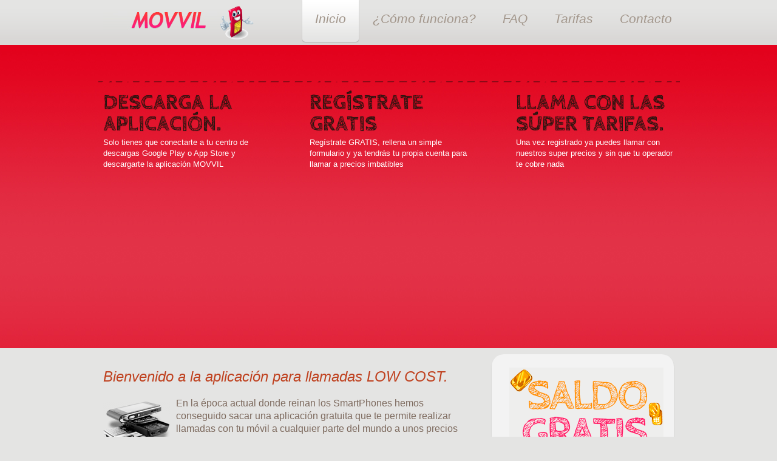

--- FILE ---
content_type: text/html
request_url: http://movvil.com/
body_size: 4899
content:
<!DOCTYPE html>
<html lang="en">
<head>
	<title>MOVVIL</title>
	<meta charset="utf-8">
    <link rel="icon" type="image/png" href="images/movvil.png" />
	<link rel="stylesheet" href="css/reset.css" type="text/css" media="screen">
	<link rel="stylesheet" href="css/style.css" type="text/css" media="screen">
	<link rel="stylesheet" href="css/grid.css" type="text/css" media="screen">
	<link href='http://fonts.googleapis.com/css?family=Cabin+Sketch:700' rel='stylesheet' type='text/css'>
	<link href='http://fonts.googleapis.com/css?family=Calligraffitti' rel='stylesheet' type='text/css'>
	<script src="js/jquery-1.6.3.min.js" type="text/javascript"></script>
	<script src="js/superfish.js" type="text/javascript"></script>
	<script src="js/jquery.hoverIntent.js" type="text/javascript"></script>
	<script src="js/FF-cash.js" type="text/javascript"></script>
	<script src="js/script.js" type="text/javascript"></script>
	<script src="js/flashobject.js" type="text/javascript"></script>
	<script src="http://code.jquery.com/jquery-1.10.2.js"></script>
	<script src="http://code.jquery.com/ui/1.10.4/jquery-ui.js"></script>

    <script>
	$( "button" ).click(function() {
		alert('aaaa');
		$( "preciosaleatorios" ).show( "fold", 1000 );
	});
	var rotation = function (){
	var color = $("#rotate").attr("src");
	if(color == "images/logo.png")
	{
		color = "images/logo-azul.png"	
	}
	else if(color == "images/logo-azul.png")
	{
		color = "images/logo-naranja.png"	
	}
	else if(color == "images/logo-naranja.png")
	{
		color = "images/logo-morado.png"	
	}
	else if(color == "images/logo-morado.png")
	{
		color = "images/logo-amarillo.png"	
	}
	else if(color == "images/logo-amarillo.png")
	{
		color = "images/logo-verde.png"	
	}
	else if(color == "images/logo-verde.png")
	{
		color = "images/logo.png"	
	}
   $("#rotate").rotate({
      angle:0, 
      animateTo:360, 
      duration:1500,
      //callback: rotation,
   	});
	//$("#rotate").attr("src","images/logo-azul.png");
	$("#rotate").fadeOut(50,function(){
			$("#rotate").attr("src",color);
			$("#rotate").fadeIn(50);
	});
	//$("#rotate").fadeIn("slow");
	}

	</script>

	<!--[if lt IE 8]>
		<div style=' clear: both; text-align:center; position: relative;'>
			<a href="http://windows.microsoft.com/en-US/internet-explorer/products/ie/home?ocid=ie6_countdown_bannercode">
				<img src="http://storage.ie6countdown.com/assets/100/images/banners/warning_bar_0000_us.jpg" border="0" height="42" width="820" alt="You are using an outdated browser. For a faster, safer browsing experience, upgrade for free today." />
			</a>
		</div>
	<![endif]-->
	<!--[if lt IE 9]>
		<script type="text/javascript" src="js/html5.js"></script>
		<link rel="stylesheet" href="css/ie.css" type="text/css" media="screen">
	<![endif]-->
</head>
<body id="page1">
	<!--==============================header=================================-->
	<header class="wrapper">
    
       
<!-- NIEVE 
	<script type="text/javascript">
	
	/******************************************
	* Snow Effect Script- By Altan d.o.o. (http://www.altan.hr/snow/index.html)

	* Visit Dynamic Drive DHTML code library (http://www.dynamicdrive.com/) for full source code
	* Last updated Nov 9th, 05' by DD. This notice must stay intact for use
	******************************************/
	
	//Configure below to change URL path to the snow image
	var snowsrc="images/snow.gif"
	var snowsrc2="images/snowred.gif"
	// Configure below to change number of snow to render
	var no = 40;
	// Configure whether snow should disappear after x seconds (0=never):
	var hidesnowtime = 0;
	// Configure how much snow should drop down before fading ("windowheight" or "pageheight")
	var snowdistance = "pageheight";
	
	///////////Stop Config//////////////////////////////////
	
	var ie4up = (document.all) ? 1 : 0;
	var ns6up = (document.getElementById&&!document.all) ? 1 : 0;
	
	function iecompattest(){
	return (document.compatMode && document.compatMode!="BackCompat")? document.documentElement : document.body
	}
	
	var dx, xp, yp; // coordinate and position variables
	var am, stx, sty; // amplitude and step variables
	var i, doc_width = 800, doc_height = 600; 
	
	if (ns6up) {
	doc_width = self.innerWidth;
	doc_height = self.innerHeight;
	} else if (ie4up) {
	doc_width = iecompattest().clientWidth;
	doc_height = iecompattest().clientHeight;
	}
	
	dx = new Array();
	xp = new Array();
	yp = new Array();
	am = new Array();
	stx = new Array();
	sty = new Array();
	snowsrc=(snowsrc.indexOf("dynamicdrive.com")!=-1)? "images/snow.gif" : snowsrc
	for (i = 0; i < no; ++ i) { 
	dx[i] = 0; // set coordinate variables
	xp[i] = Math.random()*(doc_width-50); // set position variables
	yp[i] = Math.random()*doc_height;
	am[i] = Math.random()*20; // set amplitude variables
	stx[i] = 0.02 + Math.random()/10; // set step variables
	sty[i] = 0.7 + Math.random(); // set step variables
	if (ie4up||ns6up) {
	if (i == 0) {
	document.write("<div id=\"dot"+ i +"\" style=\"POSITION: absolute; Z-INDEX: "+ i +"; VISIBILITY: visible; TOP: 15px; LEFT: 15px;\"><a href=\"http://voz.com\"><img src='"+snowsrc2+"' border=\"0\"><\/a><\/div>");

	} else {
	document.write("<div id=\"dot"+ i +"\" style=\"POSITION: absolute; Z-INDEX: "+ i +"; VISIBILITY: visible; TOP: 15px; LEFT: 15px;\"><img src='"+snowsrc+"' border=\"0\"><\/div>");
	}
	}
	}
	
	function snowIE_NS6() { // IE and NS6 main animation function
	doc_width = ns6up?window.innerWidth-10 : iecompattest().clientWidth-10;
	doc_height=(window.innerHeight && snowdistance=="windowheight")? window.innerHeight : (ie4up && snowdistance=="windowheight")? iecompattest().clientHeight : (ie4up && !window.opera && snowdistance=="pageheight")? iecompattest().scrollHeight : iecompattest().offsetHeight;
	for (i = 0; i < no; ++ i) { // iterate for every dot
	yp[i] += sty[i];
	if (yp[i] > doc_height-50) {
	xp[i] = Math.random()*(doc_width-am[i]-30);
	yp[i] = 0;
	stx[i] = 0.02 + Math.random()/10;
	sty[i] = 0.7 + Math.random();
	}
	dx[i] += stx[i];
	document.getElementById("dot"+i).style.top=yp[i]+"px";
	document.getElementById("dot"+i).style.left=xp[i] + am[i]*Math.sin(dx[i])+"px"; 
	}
	snowtimer=setTimeout("snowIE_NS6()", 10);
	}
	
	function hidesnow(){
	if (window.snowtimer) clearTimeout(snowtimer)
	for (i=0; i<no; i++) document.getElementById("dot"+i).style.visibility="hidden"
	}
	
	
	if (ie4up||ns6up){
	snowIE_NS6();
	if (hidesnowtime>0)
	setTimeout("hidesnow()", hidesnowtime*1000)
	}
	
	</script>
 FIN NIEVE --> 
    
		<div class="main">
			<div class="indents">
				<h1>
					<a onMouseOver="rotation()" href="http://movvil.com">Super Movil</a><img onMouseOver="rotation()" id="rotate" src="images/logo.png" width="60px" height="60px" style="margin-left:190px; margin-top:-50px;"><img onMouseOver="rotation()" id="rotateblue" src="images/logo-azul.png" width="60px" height="60px" style="margin-left:190px; margin-top:-50px; display:none;">
				</h1>
                </div>
                
				<!--==============================menu=================================-->
				<nav>
					<ul class="menu">
						<li><a href="http://movvil.com" class="active"><em><strong>Inicio</strong></em></a></li>
						<li><a href="http://movvil.com/comofunciona"><em><strong>¿Cómo funciona?</strong></em></a>
								<!--==<ul>
								<li><a href="#">Cell Phone Repair</a></li>
								<li><a href="#">Cell Phone Unlocking</a></li>
								<li class="last-item"><a href="#">Software Upgrade</a></li>
							</ul>==-->
						</li>
						<li><a href="http://movvil.com/faq"><em><strong>FAQ</strong></em></a></li>
						<li><a href="http://movvil.com/tarifas"><em><strong>Tarifas</strong></em></a></li>
						<li><a href="http://movvil.com/contacto"><em><strong>Contacto</strong></em></a></li>
					</ul>
				</nav>
				<div class="clear"></div>
			</div>
		</div>
		<!--==============================banner=================================-->
		<div class="banner-box">
			<div class="banner">
				<div class="indent-top">
					<div id="head">
						<div class="aligncenter"><a href="http://www.adobe.com/go/EN_US-H-GET-FLASH"><img src="http://www.adobe.com/images/shared/download_buttons/get_adobe_flash_player.png" alt="" /></a></div>
					</div>
					<script type="text/javascript">
						var fo = new FlashObject("flash/header_cs5.swf?xmlUrl=flash/xml/", "head", "100%", "300", "10.0.0", "");
						fo.addParam("quality", "high");
						fo.addParam("wmode", "transparent");
						fo.addParam("scale", "noscale");
						fo.write("head");
					</script>
					<div class="container_12">
						<div class="wrapper border-top indent-top3-1">
							<div class="grid_4">
								<div class="indent-right8">
									<h2>Descarga la<br>Aplicaci&oacute;n.</h2>
									<p class="p1">Solo tienes que conectarte a tu centro de descargas Google Play o App Store y descargarte la aplicaci&oacute;n MOVVIL </p>
									<div class="aright"><a href="#" class="button"></a></div>
								</div>
							</div>
							<div class="grid_4">
								<div class="indents4">
									<h2>Reg&iacute;strate<br>GRATIS</h2>
									<p class="p1">Reg&iacute;strate GRATIS, rellena un simple formulario y ya tendrás tu propia cuenta para llamar a precios imbatibles</p>
									<div class="aright"><a href="#" class="button"></a></div>
								</div>
							</div>
							<div class="grid_4">
								<div class="indent-left8">
									<h2>Llama con las<br>s&uacute;per tarifas.</h2>
									<p class="p1">Una vez registrado ya puedes llamar con nuestros super precios y sin que tu operador te cobre nada </p>
									<div class="aright"><a href="#" class="button"></a></div>
								</div>
							</div>
						</div>
					</div>
				</div>
			</div>
		</div>
	</header>
	<!--==============================content================================-->
	<section id="content">
	<div style="float:left;margin-top:35px;margin-left:20px;">
			   
<!--SCRIPT CUENTA ATRAS FIN DE AÑO   
<center>
	<span class="Apple-style-span" style="color: red; font-size:20px; font-family: 'Trebuchet MS', sans-serif;">SÓLO FALTAN PARA FIN DE AÑO</span></center>
<center>
</br>
	<script language="JavaScript" type="text/javascript">
		//<![CDATA[
		TargetDate = "01/01/2015 00:00";
		BackColor = "";
		ForeColor = "black";
		CountActive = true;
		CountStepper = -1;
		LeadingZero = true;
		DisplayFormat = "%%D%% días, %%H%% horas, %%M%% minutos, %%S%% segundos";
		FinishMessage = "<span class='Apple-style-span' style='color: black; font-size:20px; font-family: 'Trebuchet MS', sans-serif;'>   ¡¡¡¡  FELIZ AÑO 2015  !!!!</span>";
		//]]>
    </script>
	<script language="JavaScript" src="http://scripts.hashemian.com/js/countdown.js" type="text/javascript">
	</script>
</center>
</br>
<center>

	<span class="Apple-style-span" style="color: red; font-size:20px; font-family: 'Trebuchet MS', sans-serif;"> LES DESEAMOS FELIZ NAVIDAD !!!</span>
</center>
FIN DE LA CUENTA ATRAS--> 

		</div>

		<div class="main">
			<div class="container_12 border-bottom indents">
				<div class="wrapper">
					<div class="grid_8">
						<div class="indent-top4-1 indent-right4">
							<h3>Bienvenido a la aplicación para llamadas LOW COST.</h3>
							<div class="wrapper p3-1">
								<figure class="img-indent2 indent-top1">
									<img src="images/page1-img1-ant.png" alt="">
								</figure>
								<div class="extra-wrap font-1">
									En la época actual donde reinan los SmartPhones hemos conseguido sacar una aplicación gratuita que te permite realizar llamadas con tu móvil a cualquier parte del mundo a unos precios descomunales sin importar el operador que tengas en el móvil ahorrándote establecimientos de llamada y tarificaciones por minuto.
								</div>
							</div>
                            <p align="center"><a href="https://play.google.com/store/apps/details?id=movvil.apk" target="_blank"><img src="images/Disponible-Google-Play-Mod.png"></a>&nbsp;&nbsp;<a href="https://itunes.apple.com/es/app/movvil/id922442882?l=es&ls=1&mt=8" target="_blank"><img src="images/enlaceaple.png"></a></p>
							<div class="aright"><id="boton" class="button"></a></div>
						</div>
					</div>
					<div class="grid_4">
						<div class="box1 p4">
							<div class="indent">
							<img src="images/iconmov.png">
							</div>
						</div>
						<figure id="figure" style="width:300px; height:89px; background-image:url(images/banner1.png);">
							<div id="preciosaleatorios">
                            <div id="pais">Francia Movil</div>
                            <div id="precio">0,039€</div>
                            </div>
						</figure>
					</div>
                    
			</div>
            
		</div>
        <div class="pie">
				<div>Copyright © 2019 | GRUPO GLOBAL ® | WEB GLOBAL S.L.U. | CIF : B84093459  | Pº de la Castellana 95 – Torre Europa  | 28046 Madrid  | movvil@movvil.com | <a href="http://movvil.com/privacidad"><center><strong>Aviso Legal</strong></center></a></div></br>
				<!-- {%FOOTER_LINK} -->
			</div>
				</div>
	</section>
     <script>
	 function cargar(){
		$( "#preciosaleatorios" ).hide();
		var paises = [
			"España Mòvil",
			"España Fijo",
			"España 901",
			"Establecimiento",
			"Calidad",
			"Francia Fijo",
			"Portugal Fijo",
			"Francia Móvil",
			"Portugal Móvil",
			"Cuba Móvil",
			"Cuba Fijo",
			"Rep.Dominicana Móvil",
			"Rep.Dominicana Fijo",
			"Rumania Fijo",
			"Rumania Móvil",
			"USA Móvil",
			"USA Fijo",
			"China Móvil",
			"China Fijo"
			];
		var precio = [
			"0,029€",
			"0,029€",
			"0,039€",
			"0€",
			"GSM",
			"0,039€",
			"0,039€",
			"0,069€",
			"0,059€",
			"0,489€",
			"0,489€",
			"0,079€",
			"0,039€",
			"0,029€",
			"0,059€",
			"0,029€",
			"0,029€",
			"0,039€",
			"0,039€"
			];
		var aleatorio =	Math.floor(Math.random() * (4-0+1)) + 0;
		document.getElementById("pais").innerHTML = paises[aleatorio];
		document.getElementById("precio").innerHTML = precio[aleatorio];
		$( "#preciosaleatorios" ).show( "slide", 1000 );
		setTimeout(function() {
			cargar();
		}, 4000);
	 }
	 cargar();
		</script>

</body>
</html>


--- FILE ---
content_type: text/css
request_url: http://movvil.com/css/style.css
body_size: 3428
content:
/* Getting the new tags to behave */
article, aside, audio, canvas, command, datalist, details, embed, figcaption, figure, footer, header, hgroup, keygen, meter, nav, output, progress, section, source, video {display:block;}
mark, rp, rt, ruby, summary, time {display:inline;}

/******************************* Global properties ***************************/
html {width:100%;}

body {
	font-family: "Trebuchet MS", Arial, Helvetica, sans-serif;
	font-size:100%; 
	color:#7d6a5e;
	min-width:980px;
	background:#e4e4e3;
}

.main {
	width:960px;
	height:80px;
	padding:0;
	margin:0 auto;
	font-size:13px;
	line-height:20px;
}

/*********************************header*************************************/
header {
	width:100%;
	position:relative; 
	z-index:999;
	background: url(../images/header-tail.gif) center top repeat-x #d9d8d6;
	min-height:75px;
}
	header .indents{padding:0 0 0 10px;}

h1{padding:18px 0; float:left; width:320px;}
	h1 a {
		display:block;
		width:223px;
		height:37px;
		float:left;
		text-indent:-9999px;
		background:url(../images/logo.jpg) 0 0 no-repeat;
	}

/************ menu ************/
.menu {
	margin-right:-9px;
	float:right;
	z-index:9999;
}
	.menu >li {
		float:left; 
		font-size:21px;
		line-height:27px;
		/*text-transform:lowercase;*/
	}
	.menu > li > a {
		font-size:21px;
		line-height:27px;
		display:block;
		color:#a2968b; 
		text-decoration:none;
		cursor:pointer;
		padding-left:6px;
		background:url(../images/menu-left.png) left -999em no-repeat;
		position:relative;
		z-index:9999;
	}
		.menu > li > a em{
			display:block;
			font-style:italic;
			padding-right:6px;
			background:url(../images/menu-right.png) right -999em no-repeat;
		}
			.menu > li > a strong{
				display:block;
				font-weight:normal;
				padding:17px 16px 26px;
				background:url(../images/menu-tail.png) center -999em repeat-x;
			}
	.menu li a.active,
	.menu > li > a:hover,
	.menu > li.sfHover > a{
		text-decoration:none;
		background-position:left top;
	}
		.menu li a.active em, .menu > li > a:hover em, .menu > li.sfHover > a em{background-position:right top;}
		.menu li a.active strong, .menu > li > a:hover strong, .menu > li.sfHover > a strong{background-position:center top;}

	/**submenu**/
	.menu ul {
		background:url(../images/submenu-bg.png) center top repeat-y;
		width:100%;
		position:absolute;
		padding:0;
		top:-999em;
		text-align:center;
		padding:8px 0 8px;
		font-size: 11px;
		line-height:14px;
	}
		.menu ul li {
			display:inline-block;
			background:url(../images/submenu-marker.gif) 0 4px no-repeat;
			padding-left:10px;
		}
			.menu ul li:first-child{margin-left:404px;}
		.menu li:hover {visibility: inherit;}
			.menu li li a {
				color:#ff7132;
				font-size: 11px;
				line-height:14px;
				text-decoration:none;
				padding-left:5px;
				white-space:nowrap;
				margin-right:10px;
				text-transform:uppercase;
				padding-left:0;
			}
				.menu li li > a:hover, 
				.menu li li li a:hover {
					color:#fff;
					text-decoration:none;
				}
				.menu li:hover ul, .menu li.sfHover ul {
					left:0px;
					top:64px;
					z-index:99;
				}

/************ benner ************/
.banner-box{
	width:100%;
	height:500px;
	position:relative;
	z-index:9;
	background:url(../images/banner-tail.jpg) center top repeat-x;
	color:#fff;
	font-size:13px;
	line-height:18px;
	margin-top:-6px;
}
.banner{
	width:100%;
	height:800px;
}
	.banner-box .indent-top{padding-top:42px;}
	.banner-box h2{
		font-family: 'Cabin Sketch', cursive;
		font-size:35px;
		line-height:35px;
		color:#201911;
		font-weight:700;
		text-transform:uppercase;
		margin-bottom:4px;
		text-shadow:0 0 1px rgba(0, 0, 0, .7);
	}

/*****************************************content**********************************************/
#content {
	width:100%; 
	position:relative;
	z-index:1;
	padding:0;
}
	#page1 #content .indents{padding:10px 0 23px;}
	#page2 #content .indents{padding:43px 0 55px;}
	#content .indents{padding:62px 0 55px;}

/*tags*/
a {
	color:#bf411f;
	outline:none;
	text-decoration:none;
}
	a:hover {text-decoration:underline;}

p, .p3-1{margin-bottom:18px;}
.p0{margin-bottom:0 !important;}
.p1{margin-bottom:5px;}
	.p1-1{margin-bottom:8px;}
.p2{margin-bottom:10px;}
	.p2-1{margin-bottom:13px;}
.p3{margin-bottom:15px;}
.p4{margin-bottom:15px;}
	.p4-1{margin-bottom:15px;}
.p5{margin-bottom:25px;}
.p6{margin-bottom:30px;}
.p7{margin-bottom:35px;}

h2{
	font-family: 'Cabin Sketch', cursive;
	font-size:24px;
	line-height:24px;
	color:#dd8023;
	font-weight:700;
	text-transform:uppercase;
	text-shadow:0 0 1px rgba(221, 128, 35, .9);
}

h3{
	font-style:italic;
	font-weight:normal;
	font-size:24px;
	line-height:30px;
	color:#bf411f;
	margin-bottom:18px;
	display:block;
}

h4{
	font-size:18px;
	line-height:18px;
	color:#694723;
	font-weight:normal;
	margin-bottom:14px;
}

h6{
	font-size:13px;
	line-height:20px;
	font-weight:bold;
	color:#7d6a5e;
}

.titlequestion{
	font-size:13px;
	line-height:20px;
	font-weight:bold;
	color:#7d6a5e;
	border-bottom: 1px #990000 solid;
	padding-left:5px;
	margin-bottom:5px;
	cursor:pointer;
}

.imgarrow{
	height:17px;
	width:15px;
	margin-right:5px;	
}

blockquote{
	width:100%;
	background:url(../images/blockquote-bg.jpg) 1px 6px no-repeat;
}
	blockquote p{padding-left:21px; margin-bottom:6px;}
	blockquote span{display:block;}
		blockquote strong{font-weight:normal; font-size:16px;}

figure.img-indent {float:left; margin-right:20px;}
figure.img-indent2 {float:left; margin-right:10px;}

/*classes*/
.wrapper {width:100%; overflow:hidden;position:relative;}
.extra-wrap {overflow:hidden;}

.fleft{float:left;}
.fright{float:right;}
.aright{text-align:right;}

.button{
	display:inline-block;
	font-family: 'Calligraffitti', cursive;
	font-size:18px;
	line-height:22px;
	color:#cb2711;
	background:url(../images/button-bg.png) right 5px no-repeat;
	padding-right:17px;
	cursor:pointer;
	text-shadow:0 0 1px rgba(203, 39, 17, .5);
}
	.button:hover{color:#201911; text-decoration:none; background-position:right -16px; text-shadow:0 0 1px rgba(0, 0, 0, .3);}

.link-1-1{
	color:#dc6015;
	text-decoration:underline;
	display:inline-block;
	padding-left:23px;
	background:url(../images/icon-1.jpg) 0 3px no-repeat;
}
	.link-1-1:hover{text-decoration:none;}
.link-1-2{
	color:#dc6015;
	text-decoration:underline;
	display:inline-block;
	padding-left:23px;
	background:url(../images/icon-2.jpg) 0 3px no-repeat;
}
	.link-1-2:hover{text-decoration:none;}
.link-2{color:#7d6a5e; font-size:16px; line-height:21px;}

.font-1{font-size:16px; line-height:21px;}
.font-2{font-size:13px; line-height:18px;}
.font-3{font-size:18px; line-height:18px; color:#694723;}

.color-1{color:#fff;}

/***************boxes****************/
.box1{
	background:url(../images/box1-bg.png) center bottom repeat-x #f3f3f3;
	border-radius:20px;
	-moz-border-radius:20px;
	-webkit-border-radius:20px;
	box-shadow:0px 2px 2px #c7c7c7;
	-moz-box-shadow:0px 2px 2px #c7c7c7;
	-webkit-box-shadow:0px 2px 2px #c7c7c7;
}
	.box1 .indent{padding:22px 40px 25px 29px;}
	.box1 h3{color:#694723; margin-bottom:20px;}

.box2{float:left; width:136px;}

.box3{
	background:url(../images/box2-tail.jpg) center top repeat;
	border-radius:20px;
	-moz-border-radius:20px;
	-webkit-border-radius:20px;
	color:#e8e6e0;
	width:378px;
	overflow:hidden;
}
	.box3 .indent{padding:30px 47px 24px 40px;}
	.box3 table {width:100%;}
		.box3 .col1{width:116px;}
		.box3 .col2{width:87px;}
		.box3 .col3{font-size:11px;}

/****************lists***************/
.last-item{margin-right:0 !important; margin-bottom:0 !important;}

.list-1 li{
	background:url(../images/marker-1.png) 1px 6px no-repeat;
	border-bottom:1px solid #dfdddb;
	padding-left:13px;
	padding-bottom:5px;
	margin-bottom:4px;
}
	.list-1 .last-item{border-bottom:none; padding-bottom:0;}
	.list-1 a{display:inline-block; color:#dc6015;}
		.list-1 a:hover{color:#694723; text-decoration:none;}

.list-2 li{
	background:url(../images/marker-2.gif) 1px 6px no-repeat;
	font-size:13px;
	line-height:18px;
	padding-left:18px;
	margin-bottom:12px;
}
	.list-2 a{display:inline-block; color:#dc6015;}
		.list-2 a:hover{color:#7d6a5e; text-decoration:none;}

.list-3 li{
	font-size:13px;
	line-height:22px;
	overflow:hidden;
}
	.list-3 a{color:#7d6a5e;}
		.list-3 a:hover{color:#bf411f; text-decoration:none;}
	.list-3 hr{
		margin:14px 0 0;
		color:transparent;
		height:2px;
		background:url(../images/pic2.gif) 0 -1px repeat-x;
		vertical-align:bottom;
		border:none;
	}

/**************borders**************/
.border-top{background:url(../images/pic1.png) center top repeat-x; padding-top:2px;}
.border-bottom{background:url(../images/pic1.png) center bottom repeat-x; padding-bottom:2px;}

/**************indents**************/
.indents4{padding:0 20px;}

.indent-right3{padding-right:15px;}
.indent-right4{padding-right:20px;}
.indent-right5{padding-right:25px;}
.indent-right5-1{padding-right:27px;}
.indent-right6{padding-right:30px;}
.indent-right7{padding-right:35px;}
.indent-right8{padding-right:40px;}

.indent-bottom8-1{padding-bottom:43px;}
.indent-bottom12{padding-bottom:60px;}

.indent-left8{padding-left:40px;}

.indent-top1{padding-top:5px;}
.indent-top3-1{padding-top:18px;}
.indent-top4-1{padding-top:22px;}

.margin-top{margin-top:-6px;}
.margin-right2{margin-right:10px;}
.margin-right3{margin-right:15px;}

/***** contact form1 *****/
#contact-form1 {
	position:relative;
	vertical-align:top;
	width:100%;
	z-index:1;
}
	#contact-form1 fieldset {border:none;padding:0;}
			#contact-form1 label {
				display:block;
				height:30px;
				font-size:13px;
				line-height:18px;
				color:#7d6a5e;
				overflow:hidden;
				position:relative;
				width:100%;
			}
			#contact-form1 .contact_numb{height:51px;}
			#contact-form1 .phone_make{height:52px;}
			#contact-form1 .phone_model{height:64px;}
			#contact-form1 .message{height:172px;}
			
			#contact-form1 span{
				display:block;
				float:left;
				width:159px;
				padding-top:2px;
			}
			#contact-form1 .phone_make span, #contact-form1 .phone_model span{width:78px;}
			#contact-form1 .message span{float:none; width:100%;}
			
			#contact-form1 strong{display:block; background:url(../images/contactform1-input1.jpg) 159px 0 no-repeat;}
			#contact-form1 .phone_make strong, #contact-form1 .phone_model strong{background:url(../images/contactform1-input2.jpg) 78px 0 no-repeat;}
			#contact-form1 .message strong{background:url(../images/contactform1-textarea.jpg) 0 0 no-repeat;}
			
			#contact-form1 input, #contact-form1 textarea {
				padding:3px 5px;
				margin:0;
				font-family: "Trebuchet MS", Arial, Helvetica, sans-serif;
				font-size:11px;
				line-height:14px;
				color:#7d6a5e;
				background:transparent;
				outline:none;
				border:none;
				width:197px;
			}
				#contact-form1 .phone_make input, #contact-form1 .phone_model input{width:130px;}
				
				#contact-form1 em{display:block; font-style:italic; padding-left:78px;}
			
			#contact-form1 textarea {
				padding:4px 5px 4px;
				width:370px;
				max-width:370px;
				height:124px;
				max-height:124px;
				overflow:auto;
			}

/***** contact form *****/
#contact-form {
	position:relative;
	vertical-align:top;
	width:100%;
	z-index:1;
}
	#contact-form fieldset {border:none;padding:0;}
			#contact-form label {
				display:block;
				min-height:30px;
				font-size:13px;
				line-height:18px;
				color:#7d6a5e;
				overflow:hidden;
				width:100%;
			}
			#contact-form .message{min-height:335px;}
			#contact-form b{
				display:block;
				float:left;
				width:60px;
				font-weight:normal;
			}
			#contact-form em{display:block; background:url(../images/contactform-input.jpg) 60px 0 no-repeat;}
				#contact-form .message em{background:url(../images/contactform-textarea.jpg) 60px 0 no-repeat;}
			#contact-form input, #contact-form textarea {
				padding:3px 5px;
				margin:0;
				font-family: "Trebuchet MS", Arial, Helvetica, sans-serif;
				font-size:11px;
				line-height:14px;
				color:#7d6a5e;
				background:transparent;
				outline:none;
				border:none;
				width:197px;
			}
			#contact-form .area .error {float:none;}
			#contact-form textarea {
				padding:4px 5px 8px;
				width:390px;
				max-width:390px;
				height:300px;
				max-height:300px;
				overflow:auto;
			}
			#contact-form .success {display:none; margin-bottom:20px;}
			#contact-form .error,
			#contact-form .empty {
				padding-left:60px;
				color:#f00;
				font-size:11px;
				line-height:1.27em;
				display:none;
				overflow:hidden;
			}
.buttons-wrapper{text-align:right;}
.buttons-wrapper a {margin-left:15px; cursor:pointer;}

/*****map*****/
dt{margin-bottom:20px;}
dl span {float:left; width:75px;}

/****************************aside************************/
aside {
	width:100%; 
	position:relative;
	z-index:1;
}
	
/****************************footer************************/
footer{
	width:100%;
	text-align:right;
}
	.footer-text{
		color:#a09188;
		font-size:11px;
		line-height:14px;
	}
	footer .indents{padding:16px 10px 20px;}
	footer a{color:#a09188; text-decoration:none;}
		footer a:hover{text-decoration:underline;}
.pie{
	clear:both;
	position:relative;
	margin-top:5px;
	border-top:1px #F00;
}
		
/*************************SCRIPT DE PRECIOS ******************/
#preciosaleatorios
{
	width:300px;
	height:89px;	
	display:none;
}
#pais{
	/*font-family:CabinSketch;*/
	font-family: 'Cabin Sketch', cursive;
	color:#000000;
	text-align:center;	
	font-size:30px;
	padding-top:15px;
}
#precio{
	font-family: 'Cabin Sketch', cursive;
	color:#FF2466;
	text-align:center;	
	font-size:30px;
	padding-top:10px;
}